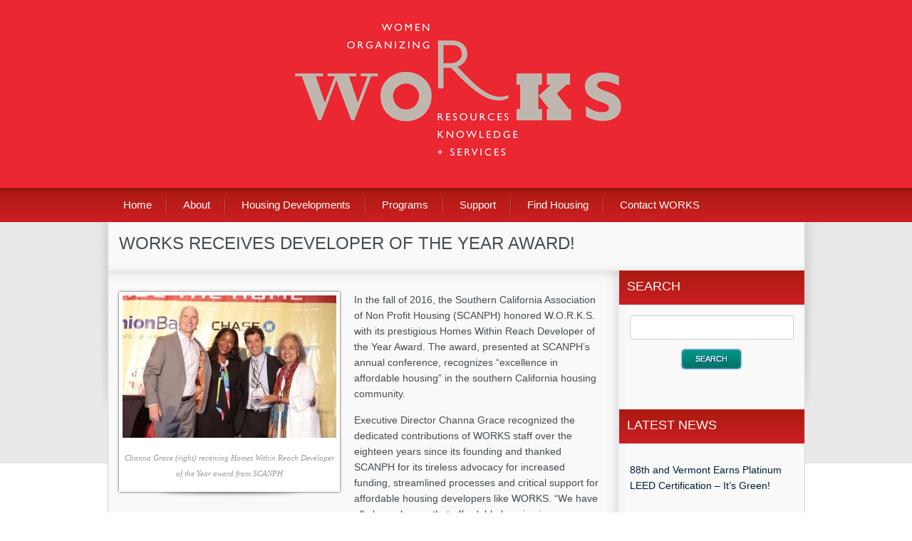

--- FILE ---
content_type: text/html; charset=UTF-8
request_url: https://www.worksusa.org/news/works-receives-developer-of-the-year-award/
body_size: 7578
content:
<!DOCTYPE HTML>


<html lang="en-US">
<head>

<meta charset="UTF-8">
<title>   WORKS Receives Developer of the Year Award!</title>


<link rel="icon" type="image/png" href="https://www.worksusa.org/wp-content/themes/the-cause/images/favicon.png">

<!-- STYLES -->
<link href='https://www.worksusa.org/wp-content/themes/the-cause/styles/fonts/lora.css' rel='stylesheet' type='text/css' media='screen'>
<link href='https://www.worksusa.org/wp-content/themes/the-cause/styles/fonts2/greatVibes.css' rel='stylesheet' type='text/css' media='screen'>
<link rel="stylesheet" href="https://www.worksusa.org/wp-content/themes/the-cause/styles/grid960.css" type="text/css" media="screen"/>
<link rel="stylesheet" href="https://www.worksusa.org/wp-content/themes/cause-child/style.css" type="text/css" media="screen" />

<meta name='robots' content='max-image-preview:large' />
<link rel='dns-prefetch' href='//static.addtoany.com' />
<link rel='dns-prefetch' href='//s.w.org' />
<link rel="alternate" type="application/rss+xml" title="WORKS &raquo; Feed" href="https://www.worksusa.org/feed/" />
<link rel="alternate" type="application/rss+xml" title="WORKS &raquo; Comments Feed" href="https://www.worksusa.org/comments/feed/" />
<link rel="alternate" type="application/rss+xml" title="WORKS &raquo; WORKS Receives Developer of the Year Award! Comments Feed" href="https://www.worksusa.org/news/works-receives-developer-of-the-year-award/feed/" />
		<script type="text/javascript">
			window._wpemojiSettings = {"baseUrl":"https:\/\/s.w.org\/images\/core\/emoji\/13.1.0\/72x72\/","ext":".png","svgUrl":"https:\/\/s.w.org\/images\/core\/emoji\/13.1.0\/svg\/","svgExt":".svg","source":{"concatemoji":"https:\/\/www.worksusa.org\/wp-includes\/js\/wp-emoji-release.min.js?ver=5.8.3"}};
			!function(e,a,t){var n,r,o,i=a.createElement("canvas"),p=i.getContext&&i.getContext("2d");function s(e,t){var a=String.fromCharCode;p.clearRect(0,0,i.width,i.height),p.fillText(a.apply(this,e),0,0);e=i.toDataURL();return p.clearRect(0,0,i.width,i.height),p.fillText(a.apply(this,t),0,0),e===i.toDataURL()}function c(e){var t=a.createElement("script");t.src=e,t.defer=t.type="text/javascript",a.getElementsByTagName("head")[0].appendChild(t)}for(o=Array("flag","emoji"),t.supports={everything:!0,everythingExceptFlag:!0},r=0;r<o.length;r++)t.supports[o[r]]=function(e){if(!p||!p.fillText)return!1;switch(p.textBaseline="top",p.font="600 32px Arial",e){case"flag":return s([127987,65039,8205,9895,65039],[127987,65039,8203,9895,65039])?!1:!s([55356,56826,55356,56819],[55356,56826,8203,55356,56819])&&!s([55356,57332,56128,56423,56128,56418,56128,56421,56128,56430,56128,56423,56128,56447],[55356,57332,8203,56128,56423,8203,56128,56418,8203,56128,56421,8203,56128,56430,8203,56128,56423,8203,56128,56447]);case"emoji":return!s([10084,65039,8205,55357,56613],[10084,65039,8203,55357,56613])}return!1}(o[r]),t.supports.everything=t.supports.everything&&t.supports[o[r]],"flag"!==o[r]&&(t.supports.everythingExceptFlag=t.supports.everythingExceptFlag&&t.supports[o[r]]);t.supports.everythingExceptFlag=t.supports.everythingExceptFlag&&!t.supports.flag,t.DOMReady=!1,t.readyCallback=function(){t.DOMReady=!0},t.supports.everything||(n=function(){t.readyCallback()},a.addEventListener?(a.addEventListener("DOMContentLoaded",n,!1),e.addEventListener("load",n,!1)):(e.attachEvent("onload",n),a.attachEvent("onreadystatechange",function(){"complete"===a.readyState&&t.readyCallback()})),(n=t.source||{}).concatemoji?c(n.concatemoji):n.wpemoji&&n.twemoji&&(c(n.twemoji),c(n.wpemoji)))}(window,document,window._wpemojiSettings);
		</script>
		<style type="text/css">
img.wp-smiley,
img.emoji {
	display: inline !important;
	border: none !important;
	box-shadow: none !important;
	height: 1em !important;
	width: 1em !important;
	margin: 0 .07em !important;
	vertical-align: -0.1em !important;
	background: none !important;
	padding: 0 !important;
}
</style>
	<link rel='stylesheet' id='bxslider-css-css'  href='https://www.worksusa.org/wp-content/plugins/kiwi-logo-carousel/third-party/jquery.bxslider/jquery.bxslider.css?ver=5.8.3' type='text/css' media='' />
<link rel='stylesheet' id='kiwi-logo-carousel-styles-css'  href='https://www.worksusa.org/wp-content/plugins/kiwi-logo-carousel/custom-styles.css?ver=5.8.3' type='text/css' media='' />
<link rel='stylesheet' id='wp-block-library-css'  href='https://www.worksusa.org/wp-includes/css/dist/block-library/style.min.css?ver=5.8.3' type='text/css' media='all' />
<link rel='stylesheet' id='quotescollection-block-quotes-css'  href='https://www.worksusa.org/wp-content/plugins/quotes-collection/blocks/quotes/style.css?ver=1619747678' type='text/css' media='all' />
<link rel='stylesheet' id='quotescollection-block-random-quote-css'  href='https://www.worksusa.org/wp-content/plugins/quotes-collection/blocks/random-quote/style.css?ver=1619747678' type='text/css' media='all' />
<link rel='stylesheet' id='rs-plugin-settings-css'  href='https://www.worksusa.org/wp-content/plugins/revslider/rs-plugin/css/settings.css?rev=4.5.95&#038;ver=5.8.3' type='text/css' media='all' />
<style id='rs-plugin-settings-inline-css' type='text/css'>
.tp-caption a{color:#ff7302;text-shadow:none;-webkit-transition:all 0.2s ease-out;-moz-transition:all 0.2s ease-out;-o-transition:all 0.2s ease-out;-ms-transition:all 0.2s ease-out}.tp-caption a:hover{color:#ffa902}
</style>
<link rel='stylesheet' id='quotescollection-css'  href='https://www.worksusa.org/wp-content/plugins/quotes-collection/css/quotes-collection.css?ver=2.5.2' type='text/css' media='all' />
<link rel='stylesheet' id='prettyPhotoStyle-css'  href='https://www.worksusa.org/wp-content/themes/the-cause/js/prettyPhoto/css/prettyPhoto.css?ver=5.8.3' type='text/css' media='all' />
<link rel='stylesheet' id='addtoany-css'  href='https://www.worksusa.org/wp-content/plugins/add-to-any/addtoany.min.css?ver=1.16' type='text/css' media='all' />
<style id='addtoany-inline-css' type='text/css'>
.a2a_kit_size_16 a:first-child::before {
	content: "Reshare: ";
	color: black;
}
</style>
<script type='text/javascript' src='https://www.worksusa.org/wp-includes/js/jquery/jquery.min.js?ver=3.6.0' id='jquery-core-js'></script>
<script type='text/javascript' src='https://www.worksusa.org/wp-includes/js/jquery/jquery-migrate.min.js?ver=3.3.2' id='jquery-migrate-js'></script>
<script type='text/javascript' id='addtoany-core-js-before'>
window.a2a_config=window.a2a_config||{};a2a_config.callbacks=[];a2a_config.overlays=[];a2a_config.templates={};
</script>
<script type='text/javascript' async src='https://static.addtoany.com/menu/page.js' id='addtoany-core-js'></script>
<script type='text/javascript' async src='https://www.worksusa.org/wp-content/plugins/add-to-any/addtoany.min.js?ver=1.1' id='addtoany-jquery-js'></script>
<script type='text/javascript' src='https://www.worksusa.org/wp-content/plugins/revslider/rs-plugin/js/jquery.themepunch.tools.min.js?rev=4.5.95&#038;ver=5.8.3' id='tp-tools-js'></script>
<script type='text/javascript' src='https://www.worksusa.org/wp-content/plugins/revslider/rs-plugin/js/jquery.themepunch.revolution.min.js?rev=4.5.95&#038;ver=5.8.3' id='revmin-js'></script>
<script type='text/javascript' id='quotescollection-js-extra'>
/* <![CDATA[ */
var quotescollectionAjax = {"ajaxUrl":"https:\/\/www.worksusa.org\/wp-admin\/admin-ajax.php","nonce":"73a3b60e68","nextQuote":"Next quote \u00bb","loading":"Loading...","error":"Error getting quote","autoRefreshMax":"20","autoRefreshCount":"0"};
/* ]]> */
</script>
<script type='text/javascript' src='https://www.worksusa.org/wp-content/plugins/quotes-collection/js/quotes-collection.js?ver=2.5.2' id='quotescollection-js'></script>
<script type='text/javascript' src='https://www.worksusa.org/wp-content/themes/the-cause/js/prettyPhoto/js/jquery.prettyPhoto.js?ver=3.1.3' id='prettyPhoto-js'></script>
<script type='text/javascript' src='https://www.worksusa.org/wp-content/themes/the-cause/js/slides.min.jquery.js?ver=1.1.9' id='slides-js'></script>
<script type='text/javascript' src='https://www.worksusa.org/wp-content/themes/the-cause/js/jquery.easing.1.3.js?ver=1.3' id='easing-js'></script>
<script type='text/javascript' src='https://www.worksusa.org/wp-content/themes/the-cause/js/jquery.uniform.min.js?ver=1.1' id='uniform-js'></script>
<script type='text/javascript' src='https://www.worksusa.org/wp-content/themes/the-cause/js/tbUniform.js?ver=1.1' id='tbUniform-js'></script>
<script type='text/javascript' src='https://www.worksusa.org/wp-content/themes/the-cause/js/themeblossom.js?ver=1.0' id='themeblossom-js'></script>
<link rel="https://api.w.org/" href="https://www.worksusa.org/wp-json/" /><link rel="alternate" type="application/json" href="https://www.worksusa.org/wp-json/wp/v2/posts/347" /><link rel="EditURI" type="application/rsd+xml" title="RSD" href="https://www.worksusa.org/xmlrpc.php?rsd" />
<link rel="wlwmanifest" type="application/wlwmanifest+xml" href="https://www.worksusa.org/wp-includes/wlwmanifest.xml" /> 
<meta name="generator" content="WordPress 5.8.3" />
<link rel="canonical" href="https://www.worksusa.org/news/works-receives-developer-of-the-year-award/" />
<link rel='shortlink' href='https://www.worksusa.org/?p=347' />
<link rel="alternate" type="application/json+oembed" href="https://www.worksusa.org/wp-json/oembed/1.0/embed?url=https%3A%2F%2Fwww.worksusa.org%2Fnews%2Fworks-receives-developer-of-the-year-award%2F" />
<link rel="alternate" type="text/xml+oembed" href="https://www.worksusa.org/wp-json/oembed/1.0/embed?url=https%3A%2F%2Fwww.worksusa.org%2Fnews%2Fworks-receives-developer-of-the-year-award%2F&#038;format=xml" />
<style>
		#category-posts-2-internal ul {padding: 0;}
#category-posts-2-internal .cat-post-item img {max-width: initial; max-height: initial; margin: initial;}
#category-posts-2-internal .cat-post-author {margin-bottom: 0;}
#category-posts-2-internal .cat-post-thumbnail {margin: 5px 10px 5px 0;}
#category-posts-2-internal .cat-post-item:before {content: ""; clear: both;}
#category-posts-2-internal .cat-post-excerpt-more {display: inline-block;}
#category-posts-2-internal .cat-post-item {list-style: none; margin: 3px 0 10px; padding: 3px 0;}
#category-posts-2-internal .cat-post-current .cat-post-title {font-weight: bold; text-transform: uppercase;}
#category-posts-2-internal [class*=cat-post-tax] {font-size: 0.85em;}
#category-posts-2-internal [class*=cat-post-tax] * {display:inline-block;}
#category-posts-2-internal .cat-post-item:after {content: ""; display: table;	clear: both;}
#category-posts-2-internal .cat-post-item .cat-post-title {overflow: hidden;text-overflow: ellipsis;white-space: initial;display: -webkit-box;-webkit-line-clamp: 2;-webkit-box-orient: vertical;padding-bottom: 0 !important;}
#category-posts-2-internal .cat-post-item:after {content: ""; display: table;	clear: both;}
#category-posts-2-internal .cat-post-thumbnail {display:block; float:left; margin:5px 10px 5px 0;}
#category-posts-2-internal .cat-post-crop {overflow:hidden;display:block;}
#category-posts-2-internal p {margin:5px 0 0 0}
#category-posts-2-internal li > div {margin:5px 0 0 0; clear:both;}
#category-posts-2-internal .dashicons {vertical-align:middle;}
#category-posts-2-internal .cat-post-thumbnail .cat-post-crop img {object-fit: cover; max-width: 100%; display: block;}
#category-posts-2-internal .cat-post-thumbnail .cat-post-crop-not-supported img {width: 100%;}
#category-posts-2-internal .cat-post-thumbnail {max-width:100%;}
#category-posts-2-internal .cat-post-item img {margin: initial;}
#category-posts-3-internal ul {padding: 0;}
#category-posts-3-internal .cat-post-item img {max-width: initial; max-height: initial; margin: initial;}
#category-posts-3-internal .cat-post-author {margin-bottom: 0;}
#category-posts-3-internal .cat-post-thumbnail {margin: 5px 10px 5px 0;}
#category-posts-3-internal .cat-post-item:before {content: ""; clear: both;}
#category-posts-3-internal .cat-post-excerpt-more {display: inline-block;}
#category-posts-3-internal .cat-post-item {list-style: none; margin: 3px 0 10px; padding: 3px 0;}
#category-posts-3-internal .cat-post-current .cat-post-title {font-weight: bold; text-transform: uppercase;}
#category-posts-3-internal [class*=cat-post-tax] {font-size: 0.85em;}
#category-posts-3-internal [class*=cat-post-tax] * {display:inline-block;}
#category-posts-3-internal .cat-post-item:after {content: ""; display: table;	clear: both;}
#category-posts-3-internal .cat-post-item .cat-post-title {overflow: hidden;text-overflow: ellipsis;white-space: initial;display: -webkit-box;-webkit-line-clamp: 2;-webkit-box-orient: vertical;padding-bottom: 0 !important;}
#category-posts-3-internal .cat-post-item:after {content: ""; display: table;	clear: both;}
#category-posts-3-internal .cat-post-thumbnail {display:block; float:left; margin:5px 10px 5px 0;}
#category-posts-3-internal .cat-post-crop {overflow:hidden;display:block;}
#category-posts-3-internal p {margin:5px 0 0 0}
#category-posts-3-internal li > div {margin:5px 0 0 0; clear:both;}
#category-posts-3-internal .dashicons {vertical-align:middle;}
#category-posts-3-internal .cat-post-thumbnail .cat-post-crop img {object-fit: cover; max-width: 100%; display: block;}
#category-posts-3-internal .cat-post-thumbnail .cat-post-crop-not-supported img {width: 100%;}
#category-posts-3-internal .cat-post-thumbnail {max-width:100%;}
#category-posts-3-internal .cat-post-item img {margin: initial;}
#category-posts-4-internal ul {padding: 0;}
#category-posts-4-internal .cat-post-item img {max-width: initial; max-height: initial; margin: initial;}
#category-posts-4-internal .cat-post-author {margin-bottom: 0;}
#category-posts-4-internal .cat-post-thumbnail {margin: 5px 10px 5px 0;}
#category-posts-4-internal .cat-post-item:before {content: ""; clear: both;}
#category-posts-4-internal .cat-post-excerpt-more {display: inline-block;}
#category-posts-4-internal .cat-post-item {list-style: none; margin: 3px 0 10px; padding: 3px 0;}
#category-posts-4-internal .cat-post-current .cat-post-title {font-weight: bold; text-transform: uppercase;}
#category-posts-4-internal [class*=cat-post-tax] {font-size: 0.85em;}
#category-posts-4-internal [class*=cat-post-tax] * {display:inline-block;}
#category-posts-4-internal .cat-post-item:after {content: ""; display: table;	clear: both;}
#category-posts-4-internal .cat-post-item .cat-post-title {overflow: hidden;text-overflow: ellipsis;white-space: initial;display: -webkit-box;-webkit-line-clamp: 2;-webkit-box-orient: vertical;padding-bottom: 0 !important;}
#category-posts-4-internal .cat-post-item:after {content: ""; display: table;	clear: both;}
#category-posts-4-internal .cat-post-thumbnail {display:block; float:left; margin:5px 10px 5px 0;}
#category-posts-4-internal .cat-post-crop {overflow:hidden;display:block;}
#category-posts-4-internal p {margin:5px 0 0 0}
#category-posts-4-internal li > div {margin:5px 0 0 0; clear:both;}
#category-posts-4-internal .dashicons {vertical-align:middle;}
#category-posts-4-internal .cat-post-thumbnail .cat-post-crop img {object-fit: cover; max-width: 100%; display: block;}
#category-posts-4-internal .cat-post-thumbnail .cat-post-crop-not-supported img {width: 100%;}
#category-posts-4-internal .cat-post-thumbnail {max-width:100%;}
#category-posts-4-internal .cat-post-item img {margin: initial;}
</style>
		
</head>

<body class="post-template-default single single-post postid-347 single-format-standard">

<a id="top"></a>

<!-- HEADER -->
<div id="header" class="width100" style="background-image: url('https://www.worksusa.org/wp-content/themes/the-cause/images/backgrounds/header/headerBckg.png'); background-color: #eb2731;">
    <div class="width1000">
        
        <div id="logo"><h1><a href="https://www.worksusa.org" title="WORKS"><img src="https://www.worksusa.org/wp-content/uploads/2015/10/Works-Logo-red-background-2.png" alt="WORKS"></a></h1></div>
		
    </div>
</div>
<!-- .HEADER -->

<div class="clear"></div>

<!-- CONTENT -->
<div id="contentHolder" class="width100">
    
	<!-- Navigation -->
    <div id="navigationBckg" class="red width100">
		
        <div id="navigation">
		
		<div class="width1000">
		<ul id="menu-navigation" class="navigation"><li id="menu-item-10" class="menu-item menu-item-type-post_type menu-item-object-page menu-item-home menu-item-10"><a href="https://www.worksusa.org/">Home</a></li>
<li id="menu-item-11" class="menu-item menu-item-type-post_type menu-item-object-page menu-item-has-children menu-item-11"><a href="https://www.worksusa.org/about/">About</a>
<ul class="sub-menu">
	<li id="menu-item-116" class="menu-item menu-item-type-post_type menu-item-object-page menu-item-116"><a href="https://www.worksusa.org/about/our-story/">Our Story</a></li>
	<li id="menu-item-115" class="menu-item menu-item-type-post_type menu-item-object-page menu-item-115"><a href="https://www.worksusa.org/about/what-we-believe-and-mission-statement/">What We Believe and Mission Statement</a></li>
	<li id="menu-item-114" class="menu-item menu-item-type-post_type menu-item-object-page menu-item-114"><a href="https://www.worksusa.org/about/who-we-serve/">Who We Serve</a></li>
	<li id="menu-item-113" class="menu-item menu-item-type-post_type menu-item-object-page menu-item-113"><a href="https://www.worksusa.org/about/leadership-team/">Board and Staff</a></li>
	<li id="menu-item-112" class="menu-item menu-item-type-post_type menu-item-object-page menu-item-112"><a href="https://www.worksusa.org/about/funding-partners/">Funding Partners</a></li>
	<li id="menu-item-346" class="menu-item menu-item-type-custom menu-item-object-custom menu-item-346"><a href="https://www.worksusa.org/news/">News &#038; Media</a></li>
	<li id="menu-item-459" class="menu-item menu-item-type-post_type menu-item-object-page menu-item-459"><a href="https://www.worksusa.org/about/success-stories/">Success &amp; Leadership Stories</a></li>
	<li id="menu-item-150" class="menu-item menu-item-type-post_type menu-item-object-page menu-item-150"><a href="https://www.worksusa.org/about/employment/">Employment</a></li>
	<li id="menu-item-158" class="menu-item menu-item-type-post_type menu-item-object-page menu-item-158"><a href="https://www.worksusa.org/contact-works/">Contact WORKS</a></li>
</ul>
</li>
<li id="menu-item-65" class="menu-item menu-item-type-post_type menu-item-object-page menu-item-has-children menu-item-65"><a href="https://www.worksusa.org/housing-developments/">Housing Developments</a>
<ul class="sub-menu">
	<li id="menu-item-215" class="menu-item menu-item-type-post_type menu-item-object-page menu-item-215"><a href="https://www.worksusa.org/housing-developments/affordable-multifamily-and-senior-housing/">Affordable Multifamily and Senior Housing</a></li>
	<li id="menu-item-214" class="menu-item menu-item-type-post_type menu-item-object-page menu-item-214"><a href="https://www.worksusa.org/housing-developments/permanent-supportive-housing/">Permanent Supportive Housing</a></li>
	<li id="menu-item-137" class="menu-item menu-item-type-post_type menu-item-object-page menu-item-137"><a href="https://www.worksusa.org/housing-developments/projects-in-the-pipeline/">Projects in the Pipeline</a></li>
</ul>
</li>
<li id="menu-item-88" class="menu-item menu-item-type-post_type menu-item-object-page menu-item-has-children menu-item-88"><a href="https://www.worksusa.org/programs/">Programs</a>
<ul class="sub-menu">
	<li id="menu-item-136" class="menu-item menu-item-type-post_type menu-item-object-page menu-item-136"><a href="https://www.worksusa.org/programs/enriched-services/">Enriched Services</a></li>
	<li id="menu-item-135" class="menu-item menu-item-type-post_type menu-item-object-page menu-item-135"><a href="https://www.worksusa.org/programs/supportive-services/">Supportive Services</a></li>
	<li id="menu-item-134" class="menu-item menu-item-type-post_type menu-item-object-page menu-item-134"><a href="https://www.worksusa.org/programs/leadership-and-advocacy/">Leadership and Advocacy</a></li>
	<li id="menu-item-133" class="menu-item menu-item-type-post_type menu-item-object-page menu-item-133"><a href="https://www.worksusa.org/programs/service-partners/">Service Partners</a></li>
</ul>
</li>
<li id="menu-item-92" class="menu-item menu-item-type-post_type menu-item-object-page menu-item-has-children menu-item-92"><a href="https://www.worksusa.org/support/">Support</a>
<ul class="sub-menu">
	<li id="menu-item-139" class="menu-item menu-item-type-post_type menu-item-object-page menu-item-139"><a href="https://www.worksusa.org/support/donate-now/">Donate Now</a></li>
	<li id="menu-item-140" class="menu-item menu-item-type-post_type menu-item-object-page menu-item-140"><a href="https://www.worksusa.org/support/volunteer/">Volunteer</a></li>
	<li id="menu-item-132" class="menu-item menu-item-type-post_type menu-item-object-page menu-item-132"><a href="https://www.worksusa.org/support/become-a-corporate-partner/">Become a Corporate Partner</a></li>
</ul>
</li>
<li id="menu-item-83" class="menu-item menu-item-type-post_type menu-item-object-page menu-item-83"><a href="https://www.worksusa.org/find-housing/">Find Housing</a></li>
<li id="menu-item-154" class="menu-item menu-item-type-post_type menu-item-object-page menu-item-154"><a href="https://www.worksusa.org/contact-works/">Contact WORKS</a></li>
</ul>        </div>
		
        </div>
		
    </div>
	<!-- .Navigation -->
        
    <!-- MAIN -->
    <div id="main" class="width100">
	
			
		<!-- Promo Image -->
		<div id="promoImage" class="width100">
					</div>
		<!-- .Promo Image -->

    
        <!-- Content -->
        <div id="content" class="blue extra-default  sidebar-red rightSidebar width1000"  style="margin-top: 0 !important;">
		<div class="sidebarHolder">

        
    		
    <h2>WORKS Receives Developer of the Year Award!</h2>
    
    <div id="post-347">
	<div>

    
<!-- SIDEBAR -->
<div id="sidebar" class="sidebar-red">
<div class="widget box"><div><h3>Search</h3><form role="search" method="get" id="searchform" class="searchform" action="https://www.worksusa.org/">
				<div>
					<label class="screen-reader-text" for="s">Search for:</label>
					<input type="text" value="" name="s" id="s" />
					<input type="submit" id="searchsubmit" value="Search" />
				</div>
			</form><div class="clear nodisplay"></div></div></div><div class="widget box"><div><h3>Latest News</h3><ul id="category-posts-4-internal" class="category-posts-internal">
<li class='cat-post-item'><div><a class="cat-post-title" href="https://www.worksusa.org/news/88th-and-vermont-earns-platinum-leed-certification-its-green/" rel="bookmark">88th and Vermont Earns Platinum LEED Certification – It’s Green!</a></div></li><li class='cat-post-item'><div><a class="cat-post-title" href="https://www.worksusa.org/news/it-took-three-years-of-blown-deadlines-but-l-a-opens-its-first-homeless-housing-project/" rel="bookmark">It Took Three Years of Blown Deadlines, But L.A. Opens Its First Homeless Housing Project</a></div></li><li class='cat-post-item'><div><a class="cat-post-title" href="https://www.worksusa.org/news/mayor-garcetti-celebrates-opening-of-first-hhh-funded-supportive-housing-development/" rel="bookmark">Mayor Garcetti Celebrates Opening of First HHH-funded Supportive Housing Development</a></div></li></ul>
<div class="clear nodisplay"></div></div></div><div class="widget box"><div><h3>Words That Inspire Us</h3>
<div class="quotescollection-quote-wrapper" id="w_quotescollection_3"><p>Always bear in mind that your own resolution to succeed is more important than any other.</p>
<div class="attribution">&mdash;&nbsp;<cite class="author">Abraham Lincoln</cite></div></div><div class="clear nodisplay"></div></div></div><div class="widget box"><div><h3>Follow Us</h3><div class="a2a_kit a2a_kit_size_32 a2a_follow addtoany_list"><a class="a2a_button_facebook" href="https://www.facebook.com/WORKSORG/" title="Facebook" rel="noopener" target="_blank"></a><a class="a2a_button_instagram" href="https://www.instagram.com/works_org/" title="Instagram" rel="noopener" target="_blank"></a><a class="a2a_button_linkedin" href="https://www.linkedin.com/company/women-organizing-resources-knowledge-and-services" title="LinkedIn" rel="noopener" target="_blank"></a></div><div class="clear nodisplay"></div></div></div></div>
<!-- SIDEBAR -->	
    <!-- INNER content -->
    <div id="inner">   


            
    <div id="attachment_348" style="width: 310px" class="wp-caption alignleft"><img aria-describedby="caption-attachment-348" loading="lazy" class="wp-image-348 size-full" src="https://www.worksusa.org/wp-content/uploads/2017/08/scanph-award.jpg" alt="Channa Grace (right) receiving Homes Within Reach Developer of the Year award from SCANPH" width="300" height="200" srcset="https://www.worksusa.org/wp-content/uploads/2017/08/scanph-award.jpg 300w, https://www.worksusa.org/wp-content/uploads/2017/08/scanph-award-202x136.jpg 202w" sizes="(max-width: 300px) 100vw, 300px" /><p id="caption-attachment-348" class="wp-caption-text">Channa Grace (right) receiving Homes Within Reach Developer of the Year award from SCANPH</p></div>
<p>In the fall of 2016, the Southern California Association of Non Profit Housing (SCANPH) honored W.O.R.K.S. with its prestigious Homes Within Reach Developer of the Year Award. The award, presented at SCANPH’s annual conference, recognizes “excellence in affordable housing” in the southern California housing community.</p>
<p>Executive Director Channa Grace recognized the dedicated contributions of WORKS staff over the eighteen years since its founding and thanked SCANPH for its tireless advocacy for increased funding, streamlined processes and critical support for affordable housing developers like WORKS. “We have all always known that affordable housing is an indispensable piece of healthy lives and communities for all of us – and, thanks to the work of SCANPH, our public officials and the public are more and more aware of its importance. We in turn need to see that housing in isolation is not enough – healthy environments, healthy food and food practices, leadership and social capital development, education and workforce skills development, and vibrant economic activity have to work in concert to make the difference we all want to see in making poverty obsolete and fostering every family’s ability to contribute to our society,” said Ms. Grace. “WORKS commits to being well-connected to the web of holistic support our communities need.”</p>
<p>The Southern California Association of Non Profit Housing’s mission is to facilitate development of affordable homes across southern California by advancing effective public policies, sustainable financial resources, strong member organizations and beneficial partnerships. Southern California has an acute need for affordable housing. In Los Angeles County alone, there is a shortage of 551,807 rental homes for household earning less than $41,500, and more than 47,000 homeless people. SCANPH is at the forefront of major policy initiatives in the region to address this crisis.</p>
<p>WORKS was founded in 1998 as Women Organizing Resources Knowledge and Services by a group of women committed to developing affordable housing communities that would allow disadvantaged families and communities to build lives for themselves that work. Since 1998, WORKS has developed more than 1400 unites of affordable rental housing in Los Angeles County and in Oregon.</p>
<div class="addtoany_share_save_container addtoany_content addtoany_content_bottom"><div class="a2a_kit a2a_kit_size_16 addtoany_list" data-a2a-url="https://www.worksusa.org/news/works-receives-developer-of-the-year-award/" data-a2a-title="WORKS Receives Developer of the Year Award!"><a class="a2a_button_facebook" href="https://www.addtoany.com/add_to/facebook?linkurl=https%3A%2F%2Fwww.worksusa.org%2Fnews%2Fworks-receives-developer-of-the-year-award%2F&amp;linkname=WORKS%20Receives%20Developer%20of%20the%20Year%20Award%21" title="Facebook" rel="nofollow noopener" target="_blank"></a><a class="a2a_button_twitter" href="https://www.addtoany.com/add_to/twitter?linkurl=https%3A%2F%2Fwww.worksusa.org%2Fnews%2Fworks-receives-developer-of-the-year-award%2F&amp;linkname=WORKS%20Receives%20Developer%20of%20the%20Year%20Award%21" title="Twitter" rel="nofollow noopener" target="_blank"></a><a class="a2a_button_pinterest" href="https://www.addtoany.com/add_to/pinterest?linkurl=https%3A%2F%2Fwww.worksusa.org%2Fnews%2Fworks-receives-developer-of-the-year-award%2F&amp;linkname=WORKS%20Receives%20Developer%20of%20the%20Year%20Award%21" title="Pinterest" rel="nofollow noopener" target="_blank"></a><a class="a2a_button_linkedin" href="https://www.addtoany.com/add_to/linkedin?linkurl=https%3A%2F%2Fwww.worksusa.org%2Fnews%2Fworks-receives-developer-of-the-year-award%2F&amp;linkname=WORKS%20Receives%20Developer%20of%20the%20Year%20Award%21" title="LinkedIn" rel="nofollow noopener" target="_blank"></a><a class="a2a_dd addtoany_share_save addtoany_share" href="https://www.addtoany.com/share"><img src="https://static.addtoany.com/buttons/favicon.png" alt="Share"></a></div></div>    
    <div class="horDashed"></div>
    
    <p class="newsInfo">
	
	    
	Posted on Monday, August 28th, 2017<br> 
    </p>
    
    <div class="horDashed"></div>
	
        
    
<div id="comments">

<div class="basicInfo nocomments">Comments are closed.</div>


   




</div>
    </div>

    </div>
	</div>


        </div></div>
        <!-- .Content -->
    
    </div>
    <!-- .MAIN -->

</div>
<!-- .CONTENT -->

<!-- FOOTER -->
<div id="footer" class="width100">
	<div class="width1000">
        
        <div class="container_12">
        
        <div class="grid_3">
		        </div>
        
        <div class="grid_3">
		        </div>
        
        <div class="grid_3">
		        </div>
        
        <div class="grid_3">
		        </div>
        
        </div>
        
	</div>
</div>
<!-- .FOOTER -->

<!-- BOTTOM LINE -->
<div id="bottomLine" class="width100">
	<div class="width1000">
        <div id="bottomNav">
		<ul id="menu-footer" class=""><li id="menu-item-12" class="menu-item menu-item-type-post_type menu-item-object-page menu-item-home menu-item-12"><a href="https://www.worksusa.org/">Home</a></li>
<li id="menu-item-13" class="menu-item menu-item-type-post_type menu-item-object-page menu-item-13"><a href="https://www.worksusa.org/about/">About</a></li>
<li id="menu-item-66" class="menu-item menu-item-type-post_type menu-item-object-page menu-item-66"><a href="https://www.worksusa.org/housing-developments/">Housing Developments</a></li>
<li id="menu-item-70" class="menu-item menu-item-type-post_type menu-item-object-page menu-item-70"><a href="https://www.worksusa.org/support/donate-now/">Donate Now</a></li>
<li id="menu-item-80" class="menu-item menu-item-type-post_type menu-item-object-page menu-item-80"><a href="https://www.worksusa.org/support/volunteer/">Volunteer</a></li>
<li id="menu-item-84" class="menu-item menu-item-type-post_type menu-item-object-page menu-item-84"><a href="https://www.worksusa.org/find-housing/">Find Housing</a></li>
<li id="menu-item-89" class="menu-item menu-item-type-post_type menu-item-object-page menu-item-89"><a href="https://www.worksusa.org/programs/">Programs</a></li>
<li id="menu-item-93" class="menu-item menu-item-type-post_type menu-item-object-page menu-item-93"><a href="https://www.worksusa.org/support/">Support</a></li>
<li id="menu-item-151" class="menu-item menu-item-type-post_type menu-item-object-page menu-item-151"><a href="https://www.worksusa.org/about/employment/">Employment</a></li>
<li id="menu-item-155" class="menu-item menu-item-type-post_type menu-item-object-page menu-item-155"><a href="https://www.worksusa.org/contact-works/">Contact WORKS</a></li>
</ul>        </div>
        
        <div id="credits"><img style="float:left; padding-right:15px; width:80px" src="https://www.worksusa.org/wp-content/uploads/2024/11/Gold-Transparency_200sq.png" /><span>Copyright © 2024</span> <a href="https://www.worksusa.org/">WORKS</a>. <span>All Rights Reserved</span></div>
	</div>
</div>
<!-- .BOTTOM LINE -->


<script>jQuery(document).ready(function(){jQuery(".kiwi-logo-carousel-default").bxSlider({mode:"horizontal",speed:500,slideMargin:0,infiniteLoop:true,hideControlOnEnd:false,captions:false,ticker:false,tickerHover:false,adaptiveHeight:false,responsive:true,pager:false,controls:true,autoControls:false,minSlides:1,maxSlides:4,moveSlides:1,slideWidth:200,auto:true,pause:4000,useCSS:false});jQuery(".kiwi-logo-carousel-works").bxSlider({mode:"horizontal",speed:500,slideMargin:0,infiniteLoop:true,hideControlOnEnd:false,captions:false,ticker:false,tickerHover:false,adaptiveHeight:false,responsive:true,pager:false,controls:true,autoControls:false,minSlides:1,maxSlides:4,moveSlides:1,slideWidth:200,auto:true,pause:4000,useCSS:false});});</script><script type='text/javascript' src='https://www.worksusa.org/wp-includes/js/wp-embed.min.js?ver=5.8.3' id='wp-embed-js'></script>
<script type='text/javascript' src='https://www.worksusa.org/wp-content/plugins/kiwi-logo-carousel/third-party/jquery.bxslider/jquery.bxslider.js?ver=5.8.3' id='bxslider-js'></script>
<script>"undefined"!=typeof jQuery&&jQuery(document).ready(function(){"objectFit"in document.documentElement.style==!1&&(jQuery(".cat-post-item figure").removeClass("cat-post-crop"),jQuery(".cat-post-item figure").addClass("cat-post-crop-not-supported")),(document.documentMode||/Edge/.test(navigator.userAgent))&&(jQuery(".cat-post-item figure img").height("+=1"),window.setTimeout(function(){jQuery(".cat-post-item figure img").height("-=1")},0))});</script>		<script type="text/javascript">
			if (typeof jQuery !== 'undefined') {

				var cat_posts_namespace              = window.cat_posts_namespace || {};
				cat_posts_namespace.layout_wrap_text = cat_posts_namespace.layout_wrap_text || {};
				cat_posts_namespace.layout_img_size  = cat_posts_namespace.layout_img_size || {};

				cat_posts_namespace.layout_wrap_text = {
					
					preWrap : function (widget) {
						// var _widget = jQuery(widget);
						jQuery(widget).find('.cat-post-item').each(function(){
							var _that = jQuery(this);
							_that.find('p.cpwp-excerpt-text').addClass('cpwp-wrap-text');
							_that.find('p.cpwp-excerpt-text').closest('div').wrap('<div class="cpwp-wrap-text-stage"></div>');;
						});
						return;
					},
					
					add : function(_this){
						var _that = jQuery(_this);
						if (_that.find('p.cpwp-excerpt-text').height() < _that.find('.cat-post-thumbnail').height()) { 
							_that.find('p.cpwp-excerpt-text').closest('.cpwp-wrap-text-stage').removeClass( "cpwp-wrap-text" );
							_that.find('p.cpwp-excerpt-text').addClass( "cpwp-wrap-text" ); 
						}else{ 
							_that.find('p.cpwp-excerpt-text').removeClass( "cpwp-wrap-text" );
							_that.find('p.cpwp-excerpt-text').closest('.cpwp-wrap-text-stage').addClass( "cpwp-wrap-text" ); 
						}
						return;
					},
					
					handleLazyLoading : function(_this) {
						var width = jQuery(_this).find('img').width();
						
						if( 0 !== width ){
							cat_posts_namespace.layout_wrap_text.add(_this);
						} else {
							jQuery(_this).find('img').one("load", function(){
								cat_posts_namespace.layout_wrap_text.add(_this);
							});
						}
						return;
					},
					
					setClass : function (widget) {
						// var _widget = jQuery(widget);
						jQuery(widget).find('.cat-post-item').each(function(){
							cat_posts_namespace.layout_wrap_text.handleLazyLoading(this);
						});
						return;
					}
				}
				cat_posts_namespace.layout_img_size = {
					
					replace : function(_this){
						var _that = jQuery(_this),
						resp_w = _that.width(),
						resp_h = _that.height(),
						orig_w = _that.data('cat-posts-width'),
						orig_h = _that.data('cat-posts-height');
						
						if( resp_w < orig_w ){
							_that.height( resp_w * orig_h / orig_w );
						} else {
							_that.height( '' );
						}
						return;
					},
					
					handleLazyLoading : function(_this) {
						var width = jQuery(_this).width();
						
						if( 0 !== width ){
							cat_posts_namespace.layout_img_size.replace(_this);
						} else {
							jQuery(_this).one("load", function(){
								cat_posts_namespace.layout_img_size.replace(_this);
							});
						}
						return;
					},
					setHeight : function (widget) {
						jQuery(widget).find('.cat-post-item img').each(function(){
							cat_posts_namespace.layout_img_size.handleLazyLoading(this);
						});
						return;
					}
				}

				let widget = jQuery('#category-posts-4-internal');

				jQuery( document ).ready(function () {
					cat_posts_namespace.layout_wrap_text.preWrap(widget);
					cat_posts_namespace.layout_wrap_text.setClass(widget);
					
					
				});

				jQuery(window).on('load resize', function() {
					cat_posts_namespace.layout_wrap_text.setClass(widget);
					
					
				});

			}
		</script>
		
</body>
</html>

--- FILE ---
content_type: text/css
request_url: https://www.worksusa.org/wp-content/themes/cause-child/style.css
body_size: 330
content:
/*
 Theme Name:     The Cause Child Theme
 Theme URI:      http://themeblossom.net/thecause/
 Description:    The Cause Child Theme
 Author:         Themeblossom
 Author URI:     http://themeblossom.net
 Template:       the-cause
 Version:        1.0.0
*/
 
@import url("../the-cause/style.css");

#main #content.extra-default .tinyButtonExtra, #main #content.extra-default .buttonExtra, #main #content.extra-default .bigButtonExtra, #main #content.red .tinyButton, #main #content.red .button, #main #content.red .bigButton, #main .tinyButton.redButton, #main .button.redButton, #main .bigButton.redButton, #main #content.red .pagination a, #main #content.extra-default .pagination span.current, #main #content.extra-default .pagination a:hover, #main #content.red .slider_pagination li a, #main #content.extra-default .slider_pagination li.current a, #main #content.extra-default .slider_pagination li a:hover {background: #C71D21; background: -moz-linear-gradient(top, #CB3D36 0%, #C71D21); background: -webkit-gradient(linear, left top, left bottom, from(#CB3D36), to(#C71D21)); filter: progid:DXImageTransform.Microsoft.gradient(startColorstr='#CB3D36', endColorstr='#C71D21'); border: 1px solid #ab1a10; text-shadow: 0px 0px 0px #fff, 1px 1px 0px #750016; color: #ffffff !important; }
#main #content.extra-default .tinyButtonExtra:hover, #main #content.extra-default .buttonExtra:hover, #main #content.extra-default .bigButtonExtra:hover, #main #content.red .tinyButton:hover, #main #content.red .button:hover, #main #content.red .bigButton:hover, #main .tinyButton.redButton:hover, #main .button.redButton:hover, #main .bigButton.redButton:hover {background: #CB3D36; background: -moz-linear-gradient(top, #C71D21 0%, #CB3D36); background: -webkit-gradient(linear, left top, left bottom, from(#C71D21), to(#CB3D36)); filter: progid:DXImageTransform.Microsoft.gradient(startColorstr='#C71D21', endColorstr='#CB3D36'); color: #ffffff !important;}



--- FILE ---
content_type: text/javascript
request_url: https://www.worksusa.org/wp-content/themes/the-cause/js/tbUniform.js?ver=1.1
body_size: 124
content:
/*jQuery(document).ready(function($) {
	$('<p class="donation"></p>').insertAfter('form.ewd_form select[name*="amount"]');
	$('form.ewd_form select[name*="amount"] option').each(function(i, e) {
	optValue = $(this).val();
    	$('<label class="radioLabel"><input type="radio" name="amount" value="' + optValue +'">' + optValue + "</label>")
        .appendTo('p.donation');
	});
});

jQuery(document).ready(function($) {
	$("#tbForm select, .ewd_form select, .variations select, .checkout select, .shipping_calculator select, .edit_address select, input:text, .ewd_form input:radio").uniform();
	
	$('form.ewd_form select[name*="amount"]').parent().hide();
	
	$('#getInvolved select.narrow').parent().addClass('narrow');
});*/